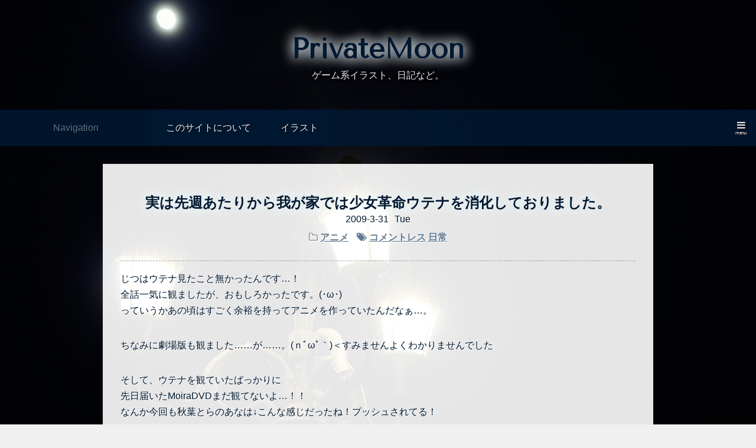

--- FILE ---
content_type: text/html; charset=UTF-8
request_url: https://privatemoon.jp/2009/03/
body_size: 15746
content:
<!doctype html>
<html lang="ja" itemscope itemtype="http://schema.org/Other">
<head>
	<link rel="dns-prefetch" href="//ajax.googleapis.com">
	<link rel="dns-prefetch" href="//twitter.com">
	<meta charset="utf-8">
	<title>March, 2009 | PrivateMoon</title>
	<link rel="profile" href="http://gmpg.org/xfn/11">
	<link rel="pingback" href="https://privatemoon.jp/wordpress/xmlrpc.php">
	
	<meta name="keywords" content="PrivateMoon">
	<meta name="description" content="ゲーム系イラスト、日記など。">
 
	<meta name="viewport" content="width=device-width,initial-scale=1.0">
	<meta name="msvalidate.01" content="8BE3F0C7C3AE2781210E11F8BD079FC9">
	<meta name="verify-v1" content="elt18sV83WVupXOj158++QsKh/cxGcdhtfINQeX8P2A=">
	<meta name="y_key" content="663b38ddcbfdc459">
	
	<meta property="og:type" content="website">
	<meta property="og:url" content="https://privatemoon.jp">
	<meta property="og:title" content="March | 2009 | PrivateMoon" />
	<meta property="og:description" content="ゲーム系イラスト、日記など。">
	<meta property="og:image" content="">
	<meta property="og:locale" content="ja_JP">
	<!--[if lt IE 9]>
	<script src="https://privatemoon.jp/wordpress/wp-content/themes/pm2014/js/html5.js"></script>
	<![endif]-->
	<link href="//fonts.googleapis.com/css?family=Tenor+Sans" rel="stylesheet" type="text/css">
	<link href="https://privatemoon.jp/wordpress/wp-content/themes/pm2014/style.css" rel="stylesheet" type="text/css">
	
<!-- All in One SEO Pack 2.12 by Michael Torbert of Semper Fi Web Design[214,247] -->

<meta name="keywords"  content="アニメ,音楽" />
<meta name="robots" content="noindex,follow" />
<link rel='next' href='https://privatemoon.jp/2009/03/page/2/' />

<link rel="canonical" href="https://privatemoon.jp/2009/03/" />
<!-- /all in one seo pack -->
<link rel='dns-prefetch' href='//s.w.org' />
		<script type="text/javascript">
			window._wpemojiSettings = {"baseUrl":"https:\/\/s.w.org\/images\/core\/emoji\/11\/72x72\/","ext":".png","svgUrl":"https:\/\/s.w.org\/images\/core\/emoji\/11\/svg\/","svgExt":".svg","source":{"concatemoji":"https:\/\/privatemoon.jp\/wordpress\/wp-includes\/js\/wp-emoji-release.min.js?ver=4.9.26"}};
			!function(e,a,t){var n,r,o,i=a.createElement("canvas"),p=i.getContext&&i.getContext("2d");function s(e,t){var a=String.fromCharCode;p.clearRect(0,0,i.width,i.height),p.fillText(a.apply(this,e),0,0);e=i.toDataURL();return p.clearRect(0,0,i.width,i.height),p.fillText(a.apply(this,t),0,0),e===i.toDataURL()}function c(e){var t=a.createElement("script");t.src=e,t.defer=t.type="text/javascript",a.getElementsByTagName("head")[0].appendChild(t)}for(o=Array("flag","emoji"),t.supports={everything:!0,everythingExceptFlag:!0},r=0;r<o.length;r++)t.supports[o[r]]=function(e){if(!p||!p.fillText)return!1;switch(p.textBaseline="top",p.font="600 32px Arial",e){case"flag":return s([55356,56826,55356,56819],[55356,56826,8203,55356,56819])?!1:!s([55356,57332,56128,56423,56128,56418,56128,56421,56128,56430,56128,56423,56128,56447],[55356,57332,8203,56128,56423,8203,56128,56418,8203,56128,56421,8203,56128,56430,8203,56128,56423,8203,56128,56447]);case"emoji":return!s([55358,56760,9792,65039],[55358,56760,8203,9792,65039])}return!1}(o[r]),t.supports.everything=t.supports.everything&&t.supports[o[r]],"flag"!==o[r]&&(t.supports.everythingExceptFlag=t.supports.everythingExceptFlag&&t.supports[o[r]]);t.supports.everythingExceptFlag=t.supports.everythingExceptFlag&&!t.supports.flag,t.DOMReady=!1,t.readyCallback=function(){t.DOMReady=!0},t.supports.everything||(n=function(){t.readyCallback()},a.addEventListener?(a.addEventListener("DOMContentLoaded",n,!1),e.addEventListener("load",n,!1)):(e.attachEvent("onload",n),a.attachEvent("onreadystatechange",function(){"complete"===a.readyState&&t.readyCallback()})),(n=t.source||{}).concatemoji?c(n.concatemoji):n.wpemoji&&n.twemoji&&(c(n.twemoji),c(n.wpemoji)))}(window,document,window._wpemojiSettings);
		</script>
		<style type="text/css">
img.wp-smiley,
img.emoji {
	display: inline !important;
	border: none !important;
	box-shadow: none !important;
	height: 1em !important;
	width: 1em !important;
	margin: 0 .07em !important;
	vertical-align: -0.1em !important;
	background: none !important;
	padding: 0 !important;
}
</style>
<link rel='https://api.w.org/' href='https://privatemoon.jp/wp-json/' />
<link rel="next" href="https://privatemoon.jp/2009/03/page/2/" />
</head>

<body class="archive date">
		
	<header role="header" id="global-header" class="ease">
		<h1><a href="https://privatemoon.jp/" rel="home">PrivateMoon</a></h1>
		<h2>ゲーム系イラスト、日記など。</h2>
		<noscript>Javascriptが無効の場合、正常に閲覧出来ません。</noscript>
	</header>
	<div id="global-nav" role="global-navigation">
		<nav class="">
			<h1>
				<span class="title">Navigation</span>
				<span class="totop">Top</span>
			</h1>
			<div class="menu-main-container"><ul id="menu-main" class="navigation-menu"><li id="menu-item-7008" class="menu-item menu-item-type-post_type menu-item-object-page menu-item-7008"><a href="https://privatemoon.jp/about/">このサイトについて</a></li>
<li id="menu-item-7116" class="menu-item menu-item-type-post_type menu-item-object-page menu-item-7116"><a href="https://privatemoon.jp/illust/">イラスト</a></li>
</ul></div>			<div id="menu-button-area">
				<i class="icon-menu">menu</i>
			</div>
		</nav>
	</div>
	<div id="sp-totop"><!-- scroll top --></div>
	<!-- contents -->
	<div id="contents">
<main role="main" id="main">
		<div id="articles">
		<!-- postID 145 --><div class="article-block post-145">
	<article id="post-145" class="post-145 post type-post status-publish format-standard hentry category-anime tag-response tag-diary" data-post-id="post-145">
		<header>
			<h1 class="entry-title"><a href="https://privatemoon.jp/2009/03/31/%e5%ae%9f%e3%81%af%e5%85%88%e9%80%b1%e3%81%82%e3%81%9f%e3%82%8a%e3%81%8b%e3%82%89%e6%88%91%e3%81%8c%e5%ae%b6%e3%81%a7%e3%81%af%e5%b0%91%e5%a5%b3%e9%9d%a9%e5%91%bd%e3%82%a6%e3%83%86%e3%83%8a%e3%82%92/" rel="bookmark">実は先週あたりから我が家では少女革命ウテナを消化しておりました。</a></h1>						<time datetime="2009-03-31 10:22:13" data-post-id="post-145" class="tue">2009-3<span class="sep">-</span><span class="date-day tue">31</span><span class="date-week tue">Tue</span></time>
			<aside>
								<span class="post-category">
					<strong><a href="https://privatemoon.jp/category/anime/" rel="category tag">アニメ</a></strong>								</span>
								<span class="post-tags">
					<strong><a href="https://privatemoon.jp/tag/response/" rel="tag">コメントレス</a> <a href="https://privatemoon.jp/tag/diary/" rel="tag">日常</a></strong>				</span>
							</aside>
					</header>
		<div class="post">
			<p>じつはウテナ見たこと無かったんです…！<br />
全話一気に観ましたが、おもしろかったです。(･ω･)<br />
っていうかあの頃はすごく余裕を持ってアニメを作っていたんだなぁ…。</p>
<p>ちなみに劇場版も観ました……が……。(ｎﾟωﾟ｀)＜すみませんよくわかりませんでした</p>
<p>そして、ウテナを観ていたばっかりに<br />
先日届いたMoiraDVDまだ観てないよ…！！<br />
なんか今回も秋葉とらのあなは↓こんな感じだったね！プッシュされてる！</p>
<p><img src="https://privatemoon.jp/image/blog/nikki090331_01.jpg" width="360" height="480" alt="θ様でかいよθ様"></p>
<p>あと、先日の日記に書くのを忘れてましたが<br />
28日にまた大ニングで遊んできました！<br />
<a href="http://www.kogarashi.jp/0-material/" target="_blank">どきさん</a>やら<a href="http://whitexxx.exblog.jp/" target="_blank">白亜さん</a>や<a href="http://yosugaya.fem.jp/index.html" target="_blank">セリさん桜ちゃん</a>らに大変素敵なお祝いを頂いてしまい…！<br />
ありがとうございますありがとうございます！(*&#8217;ω&#8217;*)<br />
…っていうかあなたがたの誕生会ですよね･･･？！</p>
<div class="u_comment">┌(┌(┐&#8217;ω&#8217;)┐＜呼ばれて飛び出てじゃじゃじゃじゃーん。</div>
<div class="u_comment d_comment">なんか呼ばれた気がする　┌(┌(┐&#8217;ω&#8217;)┐ｶｻｶｻ</div>
<p>べつに呼んでません…！</p>
<div class="u_comment">美女鯖にもいますよ。┌(┌(┐&#8217;ω&#8217;)┐露店。広めてますｗ</div>
<div class="u_comment d_comment">┌(┌(┐&#8217;ω&#8217;)┐Sesの住人です。┌(┌(┐&#8217;ω&#8217;)人(&#8216;ω&#8217;┌)┐)┐毎日ｶｻｶｻしてます</div>
<p>増殖してるー！Σ(ｎﾟωﾟ｀)</p>
<div class="u_comment">>>特定条件で勝率UP　踏んでもらえばうｐなのは確定的に明らか</div>
<p>謙虚になる⇒充実したじゃんけん生活が約束される。</p>
<div class="u_comment">9割方完成＝公開間近にHDD破壊フラグ 1個獲得</div>
<p>バックアップはとってあるよ！(･ω･)ｖ</p>
<div class="u_comment">是非5女でこれをおねがいします　(*ﾟ∀ﾟ)っ【nm5023924】</div>
<p><iframe width="312" height="176" src="http://ext.nicovideo.jp/thumb/nm5023924" scrolling="no" style="border:solid 1px #CCC;" frameborder="0"><a href="http://www.nicovideo.jp/watch/nm5023924">【ニコニコ動画】ゆかりんが寝ています</a></iframe><br />
（ 罪）＜いいね！</p>
		</div>
		<footer>
						<!-- comment button -->
			<span class="comment-button ease" role="comment" data-form-url="https://privatemoon.jp/qc/qc_wp.php?pos=post-145">comment</span>
						<!-- share button -->
			<!-- twitter -->
			<a class="tweet-button pop-share" href="https://twitter.com/share?text=%E5%AE%9F%E3%81%AF%E5%85%88%E9%80%B1%E3%81%82%E3%81%9F%E3%82%8A%E3%81%8B%E3%82%89%E6%88%91%E3%81%8C%E5%AE%B6%E3%81%A7%E3%81%AF%E5%B0%91%E5%A5%B3%E9%9D%A9%E5%91%BD%E3%82%A6%E3%83%86%E3%83%8A%E3%82%92%E6%B6%88%E5%8C%96%E3%81%97%E3%81%A6%E3%81%8A%E3%82%8A%E3%81%BE%E3%81%97%E3%81%9F%E3%80%82&amp;url=https%3A%2F%2Fprivatemoon.jp%2F2009%2F03%2F31%2F%25e5%25ae%259f%25e3%2581%25af%25e5%2585%2588%25e9%2580%25b1%25e3%2581%2582%25e3%2581%259f%25e3%2582%258a%25e3%2581%258b%25e3%2582%2589%25e6%2588%2591%25e3%2581%258c%25e5%25ae%25b6%25e3%2581%25a7%25e3%2581%25af%25e5%25b0%2591%25e5%25a5%25b3%25e9%259d%25a9%25e5%2591%25bd%25e3%2582%25a6%25e3%2583%2586%25e3%2583%258a%25e3%2582%2592%2F&via=privatemoon" target="_blank" title="Share on Twitter" data-role-window="width=450,height=480">tweet</a>
			<!-- tumblr -->
			<a class="tumblr-button pop-share" href="https://www.tumblr.com/share/link?url=https%3A%2F%2Fprivatemoon.jp%2F2009%2F03%2F31%2F%25e5%25ae%259f%25e3%2581%25af%25e5%2585%2588%25e9%2580%25b1%25e3%2581%2582%25e3%2581%259f%25e3%2582%258a%25e3%2581%258b%25e3%2582%2589%25e6%2588%2591%25e3%2581%258c%25e5%25ae%25b6%25e3%2581%25a7%25e3%2581%25af%25e5%25b0%2591%25e5%25a5%25b3%25e9%259d%25a9%25e5%2591%25bd%25e3%2582%25a6%25e3%2583%2586%25e3%2583%258a%25e3%2582%2592%2F&amp;name=%E5%AE%9F%E3%81%AF%E5%85%88%E9%80%B1%E3%81%82%E3%81%9F%E3%82%8A%E3%81%8B%E3%82%89%E6%88%91%E3%81%8C%E5%AE%B6%E3%81%A7%E3%81%AF%E5%B0%91%E5%A5%B3%E9%9D%A9%E5%91%BD%E3%82%A6%E3%83%86%E3%83%8A%E3%82%92%E6%B6%88%E5%8C%96%E3%81%97%E3%81%A6%E3%81%8A%E3%82%8A%E3%81%BE%E3%81%97%E3%81%9F%E3%80%82&amp;description=%E3%81%98%E3%81%A4%E3%81%AF%E3%82%A6%E3%83%86%E3%83%8A%E8%A6%8B%E3%81%9F%E3%81%93%E3%81%A8%E7%84%A1%E3%81%8B%E3%81%A3%E3%81%9F%E3%82%93%E3%81%A7%E3%81%99%E2%80%A6%EF%BC%81+%E5%85%A8%E8%A9%B1%E4%B8%80%E6%B0%97%E3%81%AB%E8%A6%B3%E3%81%BE%E3%81%97%E3%81%9F%E3%81%8C%E3%80%81%E3%81%8A%E3%82%82%E3%81%97%E3%82%8D%E3%81%8B%E3%81%A3%E3%81%9F%E3%81%A7%E3%81%99%E3%80%82%28%EF%BD%A5%CF%89%EF%BD%A5%29+%E3%81%A3%E3%81%A6%E3%81%84%E3%81%86%E3%81%8B%E3%81%82%E3%81%AE%E9%A0%83%E3%81%AF%E3%81%99%E3%81%94%E3%81%8F%E4%BD%99%E8%A3%95%E3%82%92%E6%8C%81%E3%81%A3%E3%81%A6%E3%82%A2%E3%83%8B%E3%83%A1%E3%82%92%E4%BD%9C%E3%81%A3%E3%81%A6%E3%81%84%E3%81%9F%E3%82%93%E3%81%A0%E3%81%AA%E3%81%81%E2%80%A6%E3%80%82+%E3%81%A1%E3%81%AA%E3%81%BF%E3%81%AB%E5%8A%87%E5%A0%B4%E7%89%88%E3%82%82%E8%A6%B3%E3%81%BE%E3%81%97%E3%81%9F%E2%80%A6%E2%80%A6%E3%81%8C%E2%80%A6%E2%80%A6%E3%80%82%28%EF%BD%8E%EF%BE%9F%CF%89%EF%BE%9F%EF%BD%80%29%EF%BC%9C%E3%81%99%E3%81%BF%E3%81%BE+%5B%26hellip%3B%5D" title="Share on Tumblr" target="_blank" data-role-window="width=450,height=480">tumblr</a>
			<!-- line --->
			<a class="line-button" href="https://line.me/R/msg/text/?%E5%AE%9F%E3%81%AF%E5%85%88%E9%80%B1%E3%81%82%E3%81%9F%E3%82%8A%E3%81%8B%E3%82%89%E6%88%91%E3%81%8C%E5%AE%B6%E3%81%A7%E3%81%AF%E5%B0%91%E5%A5%B3%E9%9D%A9%E5%91%BD%E3%82%A6%E3%83%86%E3%83%8A%E3%82%92%E6%B6%88%E5%8C%96%E3%81%97%E3%81%A6%E3%81%8A%E3%82%8A%E3%81%BE%E3%81%97%E3%81%9F%E3%80%82%0D%0Ahttps://privatemoon.jp/2009/03/31/%e5%ae%9f%e3%81%af%e5%85%88%e9%80%b1%e3%81%82%e3%81%9f%e3%82%8a%e3%81%8b%e3%82%89%e6%88%91%e3%81%8c%e5%ae%b6%e3%81%a7%e3%81%af%e5%b0%91%e5%a5%b3%e9%9d%a9%e5%91%bd%e3%82%a6%e3%83%86%e3%83%8a%e3%82%92/" target="_blank" title="Share on LINE">LINE</a>
		</footer>
	</article>
</div><!-- postID 179 --><div class="article-block thumb post-179">
	<article id="post-179" class="post-179 post type-post status-publish format-standard hentry category-anime tag-response" data-post-id="post-179">
		<header>
			<h1 class="entry-title"><a href="https://privatemoon.jp/2009/03/29/%e3%81%8c%e3%82%93%e3%81%a0%e3%82%80%ef%bc%81%ef%bc%81%e3%81%8c%e3%82%93%e3%81%a0%e3%82%80%e3%81%8a%e3%82%8f%e3%81%a3%e3%81%9f%e3%82%88%e3%83%bc%e3%83%bc%e3%83%bc%ef%bc%81%ef%bc%81%ef%bd%a5%cf%89/" rel="bookmark">がんだむ！！がんだむおわったよーーー！！(･ω･)</a></h1>						<time datetime="2009-03-29 11:48:33" data-post-id="post-179" class="sun">2009-3<span class="sep">-</span><span class="date-day sun">29</span><span class="date-week sun">Sun</span></time>
			<aside>
								<span class="post-category">
					<strong><a href="https://privatemoon.jp/category/anime/" rel="category tag">アニメ</a></strong>								</span>
								<span class="post-tags">
					<strong><a href="https://privatemoon.jp/tag/response/" rel="tag">コメントレス</a></strong>				</span>
							</aside>
					</header>
		<div class="post">
			<p>いやあ最終回でしたね！<br />
ていうか劇場版て！だからあんな「俺たちの戦いはこれからだ！」的EDだったのかしら。<br />
ｃ(&#8216;ω&#8217;ｃ三っ&#8217;ω&#8217;)っ　きになるきになる</p>
<p>そしてあれですね、一番の勝利者はコーラさんですねｗｗｗｗｗｗ<br />
結婚までしてるしどんだけ愛されてるんだコーラ！</p>
<div class="u_comment">ちょｗｗｗｗコーラあれで生きてるし、くっついてる</div>
<div class="u_comment">コーラお前生きてたのかｗｗｗｗってか結婚おめでとう！</div>
<div class="u_comment">コーラ圧勝ワロタ</div>
<div class="u_comment">劇場版には子持ちのコーラサワーになってると予想</div>
<p>コーラおいしいとこ全部もってっちゃったよコーラ。<br />
劇場で子持ちはありそうすぎる！カティは仕事辞めそうにないから主夫になるとかかしら！</p>
<div class="u_comment">そろそろ蟲分が不足してきてると思うんですっ！</div>
<p>そんなあなたに↓</p>
<p><img src="https://privatemoon.jp/image/ro/090329_01.jpg" width="261" height="218" alt="見つけたぞ！"></p>
<p>ほんとに居た────(ｎﾟωﾟ｀)────!!</p>
<div class="u_comment">俺は謙虚だからな、五女の胸を揉みしだきたい<br />
そして謙虚だからこそ宣伝していく、いやらしいなナイトいやらしいmylist/982</div>
<p>いやらしい。<br />
せっかく教えていただきましたが非公開！なんというトラップ！！</p>
<div class="u_comment">神器ページ使わせて頂きました勢いあまって２キャラクリアしちゃったよ！<br />
と、いうか今月３回位神器つくられてま・・・す　何事だ</div>
<p>神器クエとかもう何年もやってない気がします…。<br />
社会人になるとなー！</p>
<div class="u_comment">トップの◆に入力しても変化がないだと！<br />
おのれーーーーーー踏んでもらえると思ったのに</div>
<p>そんな仕様ないです！(･ω･)</p>
<div class="u_comment">多分恐らく今更な気がするけど、銀月塩の挿絵やってた得能正太郎さんの連載ｇｇｇ</div>
<p>リアルガチムチと噂（酷い）の得能先生が！！(･ω･)うわああ知らなかった！<br />
あいかわらず美麗すぐる。</p>
<div class="u_comment">なぜかずっとTOP絵が紫様でした。　模様替えのコメントとかにさっぱりついていけなかったけど、<br />
Ctrl+F5　でようやく意味がわかりました。</div>
<p>キャッシュ残ってるとCSSとかたまに更新されなかったりしますからね…。</p>
<div class="u_comment">ｶﾒｪｪｪと聞いて、エクスデス先生の◆画像まだー？</div>
<p>Pixivにいって「エクスデス　輝きの世界」でタグ検索すれば幸せになれるよ！！！</p>
<p>さて新拍手ですがこのまま上手くいけば来週末には出せそうな気がします。9割がた完成ｎ(･ω･)ｎ<br />
ちなみにインターフェースもちょっと変更してじゃんけんのシステムにも若干調整入れます。<br />
特定条件で勝率UPとかも追加してます。(･ω･)ﾉｼ</p>
		</div>
		<footer>
						<!-- comment button -->
			<span class="comment-button ease" role="comment" data-form-url="https://privatemoon.jp/qc/qc_wp.php?pos=post-179">comment</span>
						<!-- share button -->
			<!-- twitter -->
			<a class="tweet-button pop-share" href="https://twitter.com/share?text=%E3%81%8C%E3%82%93%E3%81%A0%E3%82%80%EF%BC%81%EF%BC%81%E3%81%8C%E3%82%93%E3%81%A0%E3%82%80%E3%81%8A%E3%82%8F%E3%81%A3%E3%81%9F%E3%82%88%E3%83%BC%E3%83%BC%E3%83%BC%EF%BC%81%EF%BC%81%28%EF%BD%A5%CF%89%EF%BD%A5%29&amp;url=https%3A%2F%2Fprivatemoon.jp%2F2009%2F03%2F29%2F%25e3%2581%258c%25e3%2582%2593%25e3%2581%25a0%25e3%2582%2580%25ef%25bc%2581%25ef%25bc%2581%25e3%2581%258c%25e3%2582%2593%25e3%2581%25a0%25e3%2582%2580%25e3%2581%258a%25e3%2582%258f%25e3%2581%25a3%25e3%2581%259f%25e3%2582%2588%25e3%2583%25bc%25e3%2583%25bc%25e3%2583%25bc%25ef%25bc%2581%25ef%25bc%2581%25ef%25bd%25a5%25cf%2589%2F&via=privatemoon" target="_blank" title="Share on Twitter" data-role-window="width=450,height=480">tweet</a>
			<!-- tumblr -->
			<a class="tumblr-button pop-share" href="https://www.tumblr.com/share/link?url=https%3A%2F%2Fprivatemoon.jp%2F2009%2F03%2F29%2F%25e3%2581%258c%25e3%2582%2593%25e3%2581%25a0%25e3%2582%2580%25ef%25bc%2581%25ef%25bc%2581%25e3%2581%258c%25e3%2582%2593%25e3%2581%25a0%25e3%2582%2580%25e3%2581%258a%25e3%2582%258f%25e3%2581%25a3%25e3%2581%259f%25e3%2582%2588%25e3%2583%25bc%25e3%2583%25bc%25e3%2583%25bc%25ef%25bc%2581%25ef%25bc%2581%25ef%25bd%25a5%25cf%2589%2F&amp;name=%E3%81%8C%E3%82%93%E3%81%A0%E3%82%80%EF%BC%81%EF%BC%81%E3%81%8C%E3%82%93%E3%81%A0%E3%82%80%E3%81%8A%E3%82%8F%E3%81%A3%E3%81%9F%E3%82%88%E3%83%BC%E3%83%BC%E3%83%BC%EF%BC%81%EF%BC%81%28%EF%BD%A5%CF%89%EF%BD%A5%29&amp;description=%E3%81%84%E3%82%84%E3%81%82%E6%9C%80%E7%B5%82%E5%9B%9E%E3%81%A7%E3%81%97%E3%81%9F%E3%81%AD%EF%BC%81+%E3%81%A6%E3%81%84%E3%81%86%E3%81%8B%E5%8A%87%E5%A0%B4%E7%89%88%E3%81%A6%EF%BC%81%E3%81%A0%E3%81%8B%E3%82%89%E3%81%82%E3%82%93%E3%81%AA%E3%80%8C%E4%BF%BA%E3%81%9F%E3%81%A1%E3%81%AE%E6%88%A6%E3%81%84%E3%81%AF%E3%81%93%E3%82%8C%E3%81%8B%E3%82%89%E3%81%A0%EF%BC%81%E3%80%8D%E7%9A%84ED%E3%81%A0%E3%81%A3%E3%81%9F%E3%81%AE%E3%81%8B%E3%81%97%E3%82%89%E3%80%82+%EF%BD%83%28%26%238216%3B%CF%89%26%238217%3B%EF%BD%83%E4%B8%89%E3%81%A3%26%238217%3B%CF%89%26%238217%3B%29%E3%81%A3%E3%80%80%E3%81%8D%E3%81%AB%E3%81%AA%E3%82%8B%E3%81%8D%E3%81%AB%E3%81%AA%E3%82%8B+%E3%81%9D%E3%81%97%E3%81%A6%E3%81%82%E3%82%8C%E3%81%A7%E3%81%99%E3%81%AD%E3%80%81+%5B%26hellip%3B%5D" title="Share on Tumblr" target="_blank" data-role-window="width=450,height=480">tumblr</a>
			<!-- line --->
			<a class="line-button" href="https://line.me/R/msg/text/?%E3%81%8C%E3%82%93%E3%81%A0%E3%82%80%EF%BC%81%EF%BC%81%E3%81%8C%E3%82%93%E3%81%A0%E3%82%80%E3%81%8A%E3%82%8F%E3%81%A3%E3%81%9F%E3%82%88%E3%83%BC%E3%83%BC%E3%83%BC%EF%BC%81%EF%BC%81%28%EF%BD%A5%CF%89%EF%BD%A5%29%0D%0Ahttps://privatemoon.jp/2009/03/29/%e3%81%8c%e3%82%93%e3%81%a0%e3%82%80%ef%bc%81%ef%bc%81%e3%81%8c%e3%82%93%e3%81%a0%e3%82%80%e3%81%8a%e3%82%8f%e3%81%a3%e3%81%9f%e3%82%88%e3%83%bc%e3%83%bc%e3%83%bc%ef%bc%81%ef%bc%81%ef%bd%a5%cf%89/" target="_blank" title="Share on LINE">LINE</a>
		</footer>
	</article>
</div><!-- postID 147 --><div class="article-block thumb post-147">
	<article id="post-147" class="post-147 post type-post status-publish format-standard hentry category-music tag-soundhorizon tag-response tag-movie" data-post-id="post-147">
		<header>
			<h1 class="entry-title"><a href="https://privatemoon.jp/2009/03/26/%e3%81%aa%e3%82%93%e3%81%8b%e3%81%99%e3%81%94%e3%81%84%e3%81%ae%e3%81%bf%e3%81%a4%e3%81%91%e3%81%9f%e3%80%82%ef%bd%8e%ef%be%9f%cf%89%ef%be%9f%ef%bd%80/" rel="bookmark">なんかすごいのみつけた。(ｎﾟωﾟ｀)</a></h1>						<time datetime="2009-03-26 10:44:07" data-post-id="post-147" class="thu">2009-3<span class="sep">-</span><span class="date-day thu">26</span><span class="date-week thu">Thu</span></time>
			<aside>
								<span class="post-category">
					<strong><a href="https://privatemoon.jp/category/music/" rel="category tag">音楽</a></strong>								</span>
								<span class="post-tags">
					<strong><a href="https://privatemoon.jp/tag/soundhorizon/" rel="tag">SoundHorizon</a> <a href="https://privatemoon.jp/tag/response/" rel="tag">コメントレス</a> <a href="https://privatemoon.jp/tag/movie/" rel="tag">動画</a></strong>				</span>
							</aside>
					</header>
		<div class="post">
			<p><iframe width="312" height="176" src="http://ext.nicovideo.jp/thumb/sm6546848" scrolling="no" style="border:solid 1px #CCC;" frameborder="0"><a href="http://www.nicovideo.jp/watch/sm6546848">【ニコニコ動画】【Sound Horizon】　StarDust　【手描きMAD】</a></iframe></p>
<p>うわああええとええと銀行が来い！(ﾟωﾟ)</p>
<p><a href="http://journal.mycom.co.jp/articles/2009/03/27/intuos4/" target="_blank">【レビュー】イラストレーターが最新プロ用ペンタブレット「Intuos4」を最速レビュー (1) 「デリケート&amp;ユニバーサルデザイン」へと進化を遂げたintuos4 | クリエイティブ | マイコミジャーナル</a></p>
<p>うわーそしてIntuos4がついに…！<br />
なんだろうあの丸いタッチパッドが超よさげ！<br />
カンバス回転！カンバス回転！(･ω･)<br />
SAIだとペンでクリックしてやってるけどこれは…！きっと便利…！<br />
ほしくなってきた！ｃ(&#8216;ω&#8217;ｃ三っ&#8217;ω&#8217;)っ</p>
<div class="u_comment">(ΦωΦ)G…妬ましい</div>
<p>(･ω･)妬ましいわ！</p>
<div class="u_comment">前回コメから＞G・・・だと・・・。脳内実装ならｶﾝﾍﾟｷですぜ（；ω；）ﾌﾞﾜｯ</div>
<p>(･ω･)妬ましいわね！</p>
<div class="u_comment">妬ましい？いいえ私は貧乳が好きなんです(*´ω｀*)</div>
<div class="u_comment d_comment">Ｇか・・・可哀想に。ＡＡＡ∽Ａ＞Ｂ＞超えられない壁＞Ｃ～おっぱいは平等ではない<br />
G･･･だ・・・と？大きければいいってもんじゃない！エロい人には･･･ｒｙ<br />
ところでしましま先生、サイトの色は白→パステルカラー系ってのもどうですかね！</div>
<p>あ、あれ意外とぺったん派が。(･ω･)</p>
<div class="u_comment">俺の彼女はＧなんだが(´∀｀) ←憎しみで殺せたらと思うナニカ。<br />
良いんだ･･･うちにはぺったんロナ娘がいるからうわああああああん。゜゜（´□｀｡)°゜。</div>
<p>ロナ娘はぺったんぽいですね！(･ω･)ぽい！</p>
<div class="u_comment">おー、デザイン変わった。姉妹には赤とか黒とか多いからこっちの方が映えるかもね！<br />
ついでに、それが彼女のものであれば胸の大小など些細なことなのだ。エロイ人にはそれがわからんのです</div>
<p>なんとなくですがきれいさっぱり感！<br />
大事なのは愛ですね！いいはなしだなー！</p>
<div class="u_comment">サイトが…白…灰…白濁色に！？(*ﾉﾉ)</div>
<p>(･ω･)　………。</p>
<div class="u_comment">突如頭の中に「ややちち」という単語が浮かんだが、病気ではないはずだ。</div>
<p>ややちちとはなんのことでしょう…。(･ω･)</p>
<div class="u_comment">我々のイチロー・・・いやらしい・・。<br />
http://www.nicovideo.jp/watch/sm6533579</div>
<p>ネ実ｗｗｗｗｗｗｗ<br />
いやらしい・・！</p>
<div class="u_comment">四女は茄子がお好き、と・・・。　ﾒﾓﾒﾓ。</div>
<p>Σ(ｎﾟωﾟ｀)！？</p>
<div class="u_comment">( 罪)＜僕はシンケンパープルちゃん！</div>
<p>なんとダークパワーがそなわっていそうな！</p>
<div class="u_comment2">すっぽんぽんじゃ風情が無いなら、すっぽんを書けばいいじゃない。<br />
(ι&#8217; &#8216;)c(c&#8217; &#8216;)　きゃっち<br />
　　　( っ, ,)っ　ミ(, , )　あんどりりーす　　　　4月中旬リリース楽しみです。</div>
<p>カメェェェ(･ω･)</p>
<div class="u_comment">たぬな五女にうさぎな長女がいたずらするんですね（・ω・）（かちかち山的意味で</div>
<p>あれはひどい話ですよね！(･ω･)<br />
そういえば最近あれを題材に小学生が模擬裁判してたなぁ…。</p>
<div class="u_comment">24日のコメントみてて、４女はさりげなく青系じゃない？とかおもった<br />
うん、理由はないけどそうおもったんだ・・・ということで◆ぷりーづ(*´д｀*)</div>
<p>青かー青もいいね！(･ω･)　個人的には白だなー。</p>
		</div>
		<footer>
						<!-- comment button -->
			<span class="comment-button ease" role="comment" data-form-url="https://privatemoon.jp/qc/qc_wp.php?pos=post-147">comment</span>
						<!-- share button -->
			<!-- twitter -->
			<a class="tweet-button pop-share" href="https://twitter.com/share?text=%E3%81%AA%E3%82%93%E3%81%8B%E3%81%99%E3%81%94%E3%81%84%E3%81%AE%E3%81%BF%E3%81%A4%E3%81%91%E3%81%9F%E3%80%82%28%EF%BD%8E%EF%BE%9F%CF%89%EF%BE%9F%EF%BD%80%29&amp;url=https%3A%2F%2Fprivatemoon.jp%2F2009%2F03%2F26%2F%25e3%2581%25aa%25e3%2582%2593%25e3%2581%258b%25e3%2581%2599%25e3%2581%2594%25e3%2581%2584%25e3%2581%25ae%25e3%2581%25bf%25e3%2581%25a4%25e3%2581%2591%25e3%2581%259f%25e3%2580%2582%25ef%25bd%258e%25ef%25be%259f%25cf%2589%25ef%25be%259f%25ef%25bd%2580%2F&via=privatemoon" target="_blank" title="Share on Twitter" data-role-window="width=450,height=480">tweet</a>
			<!-- tumblr -->
			<a class="tumblr-button pop-share" href="https://www.tumblr.com/share/link?url=https%3A%2F%2Fprivatemoon.jp%2F2009%2F03%2F26%2F%25e3%2581%25aa%25e3%2582%2593%25e3%2581%258b%25e3%2581%2599%25e3%2581%2594%25e3%2581%2584%25e3%2581%25ae%25e3%2581%25bf%25e3%2581%25a4%25e3%2581%2591%25e3%2581%259f%25e3%2580%2582%25ef%25bd%258e%25ef%25be%259f%25cf%2589%25ef%25be%259f%25ef%25bd%2580%2F&amp;name=%E3%81%AA%E3%82%93%E3%81%8B%E3%81%99%E3%81%94%E3%81%84%E3%81%AE%E3%81%BF%E3%81%A4%E3%81%91%E3%81%9F%E3%80%82%28%EF%BD%8E%EF%BE%9F%CF%89%EF%BE%9F%EF%BD%80%29&amp;description=%E3%80%90%E3%83%8B%E3%82%B3%E3%83%8B%E3%82%B3%E5%8B%95%E7%94%BB%E3%80%91%E3%80%90Sound+Horizon%E3%80%91%E3%80%80StarDust%E3%80%80%E3%80%90%E6%89%8B%E6%8F%8F%E3%81%8DMAD%E3%80%91+%E3%81%86%E3%82%8F%E3%81%82%E3%81%82%E3%81%88%E3%81%88%E3%81%A8%E3%81%88%E3%81%88%E3%81%A8%E9%8A%80%E8%A1%8C%E3%81%8C%E6%9D%A5%E3%81%84%EF%BC%81%28%EF%BE%9F%CF%89%EF%BE%9F%29+%E3%80%90%E3%83%AC%E3%83%93%E3%83%A5%E3%83%BC%E3%80%91%E3%82%A4%E3%83%A9%E3%82%B9%E3%83%88%E3%83%AC%E3%83%BC%E3%82%BF%E3%83%BC%E3%81%8C%E6%9C%80%E6%96%B0%E3%83%97%E3%83%AD%E7%94%A8%E3%83%9A%E3%83%B3%E3%82%BF%E3%83%96%E3%83%AC%E3%83%83%E3%83%88%E3%80%8CIntuos4%E3%80%8D%E3%82%92%E6%9C%80%E9%80%9F%E3%83%AC%E3%83%93%E3%83%A5%E3%83%BC+%281+%5B%26hellip%3B%5D" title="Share on Tumblr" target="_blank" data-role-window="width=450,height=480">tumblr</a>
			<!-- line --->
			<a class="line-button" href="https://line.me/R/msg/text/?%E3%81%AA%E3%82%93%E3%81%8B%E3%81%99%E3%81%94%E3%81%84%E3%81%AE%E3%81%BF%E3%81%A4%E3%81%91%E3%81%9F%E3%80%82%28%EF%BD%8E%EF%BE%9F%CF%89%EF%BE%9F%EF%BD%80%29%0D%0Ahttps://privatemoon.jp/2009/03/26/%e3%81%aa%e3%82%93%e3%81%8b%e3%81%99%e3%81%94%e3%81%84%e3%81%ae%e3%81%bf%e3%81%a4%e3%81%91%e3%81%9f%e3%80%82%ef%bd%8e%ef%be%9f%cf%89%ef%be%9f%ef%bd%80/" target="_blank" title="Share on LINE">LINE</a>
		</footer>
	</article>
</div>	</div>
	<nav id="posts-pagerize" class="ease" data-nextposts="https://privatemoon.jp/2009/03/page/2/">next posts</nav></main><!-- #main-content -->

<aside id="side-menu">
	<div id="search-area">
		<form role="search" method="get" class="search-form" action="https://privatemoon.jp/">
				<label>
					<span class="screen-reader-text">検索:</span>
					<input type="search" class="search-field" placeholder="検索 &hellip;" value="" name="s" />
				</label>
				<input type="submit" class="search-submit" value="検索" />
			</form>	</div>
	<div class="menu-main-container"><ul id="menu-main-1" class="navigation-menu"><li class="menu-item menu-item-type-post_type menu-item-object-page menu-item-7008"><a href="https://privatemoon.jp/about/">このサイトについて</a></li>
<li class="menu-item menu-item-type-post_type menu-item-object-page menu-item-7116"><a href="https://privatemoon.jp/illust/">イラスト</a></li>
</ul></div>	
		<ul id="main-sidebar" class="main-sidebar widget-area" role="side-widget">
		<li><aside id="calendar-5" class="widget widget_calendar"><div class="calendar_wrap"><table id="wp-calendar">
	<caption>2009年March</caption>
	<thead>
	<tr>
		<th scope="col" title="Sunday">Sun</th>
		<th scope="col" title="Monday">Mon</th>
		<th scope="col" title="Tuesday">Tue</th>
		<th scope="col" title="Wednesday">Wed</th>
		<th scope="col" title="Thursday">Thu</th>
		<th scope="col" title="Friday">Fri</th>
		<th scope="col" title="Saturday">Sat</th>
	</tr>
	</thead>

	<tfoot>
	<tr>
		<td colspan="3" class="prev"><a href="https://privatemoon.jp/2009/02/">&laquo; Feb</a></td>
		<td class="pad">&nbsp;</td>
		<td colspan="3" class="next"><a href="https://privatemoon.jp/2009/04/">Apr &raquo;</a></td>
	</tr>
	</tfoot>

	<tbody>
	<tr><td><a href="https://privatemoon.jp/2009/03/01/" aria-label="2009年3月1日 に投稿を公開">1</a></td><td>2</td><td><a href="https://privatemoon.jp/2009/03/03/" aria-label="2009年3月3日 に投稿を公開">3</a></td><td><a href="https://privatemoon.jp/2009/03/04/" aria-label="2009年3月4日 に投稿を公開">4</a></td><td>5</td><td><a href="https://privatemoon.jp/2009/03/06/" aria-label="2009年3月6日 に投稿を公開">6</a></td><td>7</td>
	</tr>
	<tr>
		<td><a href="https://privatemoon.jp/2009/03/08/" aria-label="2009年3月8日 に投稿を公開">8</a></td><td>9</td><td><a href="https://privatemoon.jp/2009/03/10/" aria-label="2009年3月10日 に投稿を公開">10</a></td><td><a href="https://privatemoon.jp/2009/03/11/" aria-label="2009年3月11日 に投稿を公開">11</a></td><td>12</td><td><a href="https://privatemoon.jp/2009/03/13/" aria-label="2009年3月13日 に投稿を公開">13</a></td><td>14</td>
	</tr>
	<tr>
		<td><a href="https://privatemoon.jp/2009/03/15/" aria-label="2009年3月15日 に投稿を公開">15</a></td><td><a href="https://privatemoon.jp/2009/03/16/" aria-label="2009年3月16日 に投稿を公開">16</a></td><td>17</td><td>18</td><td>19</td><td><a href="https://privatemoon.jp/2009/03/20/" aria-label="2009年3月20日 に投稿を公開">20</a></td><td>21</td>
	</tr>
	<tr>
		<td><a href="https://privatemoon.jp/2009/03/22/" aria-label="2009年3月22日 に投稿を公開">22</a></td><td>23</td><td><a href="https://privatemoon.jp/2009/03/24/" aria-label="2009年3月24日 に投稿を公開">24</a></td><td>25</td><td><a href="https://privatemoon.jp/2009/03/26/" aria-label="2009年3月26日 に投稿を公開">26</a></td><td>27</td><td>28</td>
	</tr>
	<tr>
		<td><a href="https://privatemoon.jp/2009/03/29/" aria-label="2009年3月29日 に投稿を公開">29</a></td><td>30</td><td><a href="https://privatemoon.jp/2009/03/31/" aria-label="2009年3月31日 に投稿を公開">31</a></td>
		<td class="pad" colspan="4">&nbsp;</td>
	</tr>
	</tbody>
	</table></div></aside></li>		<li><aside id="recent-posts-6" class="widget widget_recent_entries">		<h1 class="widget-title">最近の投稿</h1>		<ul>
											<li>
					<a href="https://privatemoon.jp/2015/03/25/%e3%82%b8%e3%82%a7%e3%83%8d%e3%81%98%e3%82%83%e3%81%aa%e3%81%84%e3%81%a8%e3%81%aa%ef%bc%81%ef%bc%81%ef%bc%81/">ジェネじゃないとな！！！</a>
									</li>
											<li>
					<a href="https://privatemoon.jp/2014/09/01/%e5%8d%8a%e5%b9%b4%e3%81%bb%e3%81%a9%e6%81%af%e3%82%92%e6%bd%9c%e3%82%81%e3%81%a6/">半年ほど息を潜めて</a>
									</li>
											<li>
					<a href="https://privatemoon.jp/2014/04/05/%e3%83%87%e3%82%b6%e3%82%a4%e3%83%b3%e3%82%92%e5%a4%89%e3%81%88%e3%81%9f%e3%82%8a%e3%81%97%e3%81%a6%e3%81%bf%e3%81%be%e3%81%97%e3%81%9f/">デザインを変えたりしてみました</a>
									</li>
											<li>
					<a href="https://privatemoon.jp/2014/03/19/%e3%82%b9%e3%83%9a%e3%83%aa%e3%82%aa%e3%83%bc%e3%83%ab/">スペリオール</a>
									</li>
											<li>
					<a href="https://privatemoon.jp/2014/03/17/%e3%82%b8%e3%82%a7%e3%83%8d%e3%82%8a%e6%89%8b%e3%81%ae%e4%b8%80%e4%ba%ba%e3%81%a8%e3%81%97%e3%81%a6%e7%9c%8b%e9%81%8e%e3%81%a7%e3%81%8d%e3%81%aa%e3%81%84/">ジェネり手の一人として看過できない</a>
									</li>
					</ul>
		</aside></li><li><aside id="archives-4" class="widget widget_archive"><h1 class="widget-title">アーカイブ</h1>		<label class="screen-reader-text" for="archives-dropdown-4">アーカイブ</label>
		<select id="archives-dropdown-4" name="archive-dropdown" onchange='document.location.href=this.options[this.selectedIndex].value;'>
			
			<option value="">月を選択</option>
				<option value='https://privatemoon.jp/2015/03/'> 2015年March </option>
	<option value='https://privatemoon.jp/2014/09/'> 2014年September </option>
	<option value='https://privatemoon.jp/2014/04/'> 2014年April </option>
	<option value='https://privatemoon.jp/2014/03/'> 2014年March </option>
	<option value='https://privatemoon.jp/2014/02/'> 2014年February </option>
	<option value='https://privatemoon.jp/2014/01/'> 2014年January </option>
	<option value='https://privatemoon.jp/2013/12/'> 2013年December </option>
	<option value='https://privatemoon.jp/2013/11/'> 2013年November </option>
	<option value='https://privatemoon.jp/2013/10/'> 2013年October </option>
	<option value='https://privatemoon.jp/2013/09/'> 2013年September </option>
	<option value='https://privatemoon.jp/2013/08/'> 2013年August </option>
	<option value='https://privatemoon.jp/2013/07/'> 2013年July </option>
	<option value='https://privatemoon.jp/2013/06/'> 2013年June </option>
	<option value='https://privatemoon.jp/2013/05/'> 2013年May </option>
	<option value='https://privatemoon.jp/2013/04/'> 2013年April </option>
	<option value='https://privatemoon.jp/2013/03/'> 2013年March </option>
	<option value='https://privatemoon.jp/2013/02/'> 2013年February </option>
	<option value='https://privatemoon.jp/2013/01/'> 2013年January </option>
	<option value='https://privatemoon.jp/2012/12/'> 2012年December </option>
	<option value='https://privatemoon.jp/2012/11/'> 2012年November </option>
	<option value='https://privatemoon.jp/2012/10/'> 2012年October </option>
	<option value='https://privatemoon.jp/2012/09/'> 2012年September </option>
	<option value='https://privatemoon.jp/2012/08/'> 2012年August </option>
	<option value='https://privatemoon.jp/2012/07/'> 2012年July </option>
	<option value='https://privatemoon.jp/2012/06/'> 2012年June </option>
	<option value='https://privatemoon.jp/2012/05/'> 2012年May </option>
	<option value='https://privatemoon.jp/2012/04/'> 2012年April </option>
	<option value='https://privatemoon.jp/2012/03/'> 2012年March </option>
	<option value='https://privatemoon.jp/2012/02/'> 2012年February </option>
	<option value='https://privatemoon.jp/2012/01/'> 2012年January </option>
	<option value='https://privatemoon.jp/2011/12/'> 2011年December </option>
	<option value='https://privatemoon.jp/2011/11/'> 2011年November </option>
	<option value='https://privatemoon.jp/2011/10/'> 2011年October </option>
	<option value='https://privatemoon.jp/2011/09/'> 2011年September </option>
	<option value='https://privatemoon.jp/2011/08/'> 2011年August </option>
	<option value='https://privatemoon.jp/2011/07/'> 2011年July </option>
	<option value='https://privatemoon.jp/2011/06/'> 2011年June </option>
	<option value='https://privatemoon.jp/2011/05/'> 2011年May </option>
	<option value='https://privatemoon.jp/2011/04/'> 2011年April </option>
	<option value='https://privatemoon.jp/2011/03/'> 2011年March </option>
	<option value='https://privatemoon.jp/2011/02/'> 2011年February </option>
	<option value='https://privatemoon.jp/2011/01/'> 2011年January </option>
	<option value='https://privatemoon.jp/2010/12/'> 2010年December </option>
	<option value='https://privatemoon.jp/2010/11/'> 2010年November </option>
	<option value='https://privatemoon.jp/2010/10/'> 2010年October </option>
	<option value='https://privatemoon.jp/2010/09/'> 2010年September </option>
	<option value='https://privatemoon.jp/2010/08/'> 2010年August </option>
	<option value='https://privatemoon.jp/2010/07/'> 2010年July </option>
	<option value='https://privatemoon.jp/2010/06/'> 2010年June </option>
	<option value='https://privatemoon.jp/2010/05/'> 2010年May </option>
	<option value='https://privatemoon.jp/2010/04/'> 2010年April </option>
	<option value='https://privatemoon.jp/2010/03/'> 2010年March </option>
	<option value='https://privatemoon.jp/2010/02/'> 2010年February </option>
	<option value='https://privatemoon.jp/2010/01/'> 2010年January </option>
	<option value='https://privatemoon.jp/2009/12/'> 2009年December </option>
	<option value='https://privatemoon.jp/2009/11/'> 2009年November </option>
	<option value='https://privatemoon.jp/2009/10/'> 2009年October </option>
	<option value='https://privatemoon.jp/2009/09/'> 2009年September </option>
	<option value='https://privatemoon.jp/2009/08/'> 2009年August </option>
	<option value='https://privatemoon.jp/2009/07/'> 2009年July </option>
	<option value='https://privatemoon.jp/2009/06/'> 2009年June </option>
	<option value='https://privatemoon.jp/2009/05/'> 2009年May </option>
	<option value='https://privatemoon.jp/2009/04/'> 2009年April </option>
	<option value='https://privatemoon.jp/2009/03/'> 2009年March </option>
	<option value='https://privatemoon.jp/2009/02/'> 2009年February </option>
	<option value='https://privatemoon.jp/2009/01/'> 2009年January </option>
	<option value='https://privatemoon.jp/2008/12/'> 2008年December </option>
	<option value='https://privatemoon.jp/2008/11/'> 2008年November </option>
	<option value='https://privatemoon.jp/2008/10/'> 2008年October </option>
	<option value='https://privatemoon.jp/2008/09/'> 2008年September </option>
	<option value='https://privatemoon.jp/2008/08/'> 2008年August </option>
	<option value='https://privatemoon.jp/2008/07/'> 2008年July </option>
	<option value='https://privatemoon.jp/2008/06/'> 2008年June </option>
	<option value='https://privatemoon.jp/2008/05/'> 2008年May </option>
	<option value='https://privatemoon.jp/2008/04/'> 2008年April </option>
	<option value='https://privatemoon.jp/2008/03/'> 2008年March </option>
	<option value='https://privatemoon.jp/2008/02/'> 2008年February </option>
	<option value='https://privatemoon.jp/2008/01/'> 2008年January </option>

		</select>
		</aside></li><li><aside id="categories-4" class="widget widget_categories"><h1 class="widget-title">カテゴリー</h1>		<ul>
	<li class="cat-item cat-item-1"><a href="https://privatemoon.jp/category/none/" title="未分類。">none</a>
</li>
	<li class="cat-item cat-item-10"><a href="https://privatemoon.jp/category/web-site/" title="Webサイト作成におけるテクニック、お役立ち情報、備忘録など。">Webサイト</a>
</li>
	<li class="cat-item cat-item-25"><a href="https://privatemoon.jp/category/anime/" title="アニメネタなど。">アニメ</a>
</li>
	<li class="cat-item cat-item-3"><a href="https://privatemoon.jp/category/illust/" title="お絵描きのある記事。">イラスト</a>
</li>
	<li class="cat-item cat-item-4"><a href="https://privatemoon.jp/category/game/" title="プレイしたものや、話題になっているゲームネタなど。">ゲーム</a>
</li>
	<li class="cat-item cat-item-60"><a href="https://privatemoon.jp/category/music/" title="好きな音楽とか。">音楽</a>
</li>
		</ul>
</aside></li>	</ul>
		</aside><!-- #side menu -->
		
	</div>
	<!-- contents -->
	<footer role="footer">
		<ul class="footer-widget"><li><aside id="tag_cloud-3" class="widget widget_tag_cloud"><h1 class="widget-title">タグ</h1><div class="tagcloud"><a href="https://privatemoon.jp/tag/bdff/" class="tag-cloud-link tag-link-52 tag-link-position-1" style="font-size: 11.670411985019pt;" aria-label="BDFF (9 items)">BDFF</a>
<a href="https://privatemoon.jp/tag/css/" class="tag-cloud-link tag-link-14 tag-link-position-2" style="font-size: 10.097378277154pt;" aria-label="CSS (4 items)">CSS</a>
<a href="https://privatemoon.jp/tag/fe/" class="tag-cloud-link tag-link-42 tag-link-position-3" style="font-size: 11.880149812734pt;" aria-label="FE (10 items)">FE</a>
<a href="https://privatemoon.jp/tag/ff/" class="tag-cloud-link tag-link-29 tag-link-position-4" style="font-size: 13.243445692884pt;" aria-label="FF (19 items)">FF</a>
<a href="https://privatemoon.jp/tag/html/" class="tag-cloud-link tag-link-45 tag-link-position-5" style="font-size: 10.097378277154pt;" aria-label="HTML (4 items)">HTML</a>
<a href="https://privatemoon.jp/tag/javascript/" class="tag-cloud-link tag-link-11 tag-link-position-6" style="font-size: 12.456928838951pt;" aria-label="Javascript (13 items)">Javascript</a>
<a href="https://privatemoon.jp/tag/linkedhorizon/" class="tag-cloud-link tag-link-54 tag-link-position-7" style="font-size: 8.9438202247191pt;" aria-label="LinkedHorizon (2 items)">LinkedHorizon</a>
<a href="https://privatemoon.jp/tag/php/" class="tag-cloud-link tag-link-13 tag-link-position-8" style="font-size: 11.14606741573pt;" aria-label="PHP (7 items)">PHP</a>
<a href="https://privatemoon.jp/tag/ro/" class="tag-cloud-link tag-link-19 tag-link-position-9" style="font-size: 21.318352059925pt;" aria-label="RO (692 items)">RO</a>
<a href="https://privatemoon.jp/tag/sakrayj/" class="tag-cloud-link tag-link-39 tag-link-position-10" style="font-size: 11.670411985019pt;" aria-label="SakrayJ (9 items)">SakrayJ</a>
<a href="https://privatemoon.jp/tag/soundhorizon/" class="tag-cloud-link tag-link-30 tag-link-position-11" style="font-size: 14.659176029963pt;" aria-label="SoundHorizon (36 items)">SoundHorizon</a>
<a href="https://privatemoon.jp/tag/talesofxillia/" class="tag-cloud-link tag-link-50 tag-link-position-12" style="font-size: 10.883895131086pt;" aria-label="TalesOfXillia (6 items)">TalesOfXillia</a>
<a href="https://privatemoon.jp/tag/vocaloid/" class="tag-cloud-link tag-link-23 tag-link-position-13" style="font-size: 15.602996254682pt;" aria-label="VOCALOID (55 items)">VOCALOID</a>
<a href="https://privatemoon.jp/tag/wild-arms/" class="tag-cloud-link tag-link-36 tag-link-position-14" style="font-size: 10.516853932584pt;" aria-label="WILD ARMS (5 items)">WILD ARMS</a>
<a href="https://privatemoon.jp/tag/wordpress/" class="tag-cloud-link tag-link-12 tag-link-position-15" style="font-size: 12.089887640449pt;" aria-label="WordPress (11 items)">WordPress</a>
<a href="https://privatemoon.jp/tag/outdoor/" class="tag-cloud-link tag-link-35 tag-link-position-16" style="font-size: 15.445692883895pt;" aria-label="お出かけ (52 items)">お出かけ</a>
<a href="https://privatemoon.jp/tag/%e3%81%8a%e7%9f%a5%e3%82%89%e3%81%9b/" class="tag-cloud-link tag-link-51 tag-link-position-17" style="font-size: 8pt;" aria-label="お知らせ (1 item)">お知らせ</a>
<a href="https://privatemoon.jp/tag/k-on/" class="tag-cloud-link tag-link-24 tag-link-position-18" style="font-size: 10.097378277154pt;" aria-label="けいおん！ (4 items)">けいおん！</a>
<a href="https://privatemoon.jp/tag/tachume/" class="tag-cloud-link tag-link-41 tag-link-position-19" style="font-size: 12.456928838951pt;" aria-label="たちゅめっ (13 items)">たちゅめっ</a>
<a href="https://privatemoon.jp/tag/%e3%82%a8%e3%83%ab%e3%82%b7%e3%83%a3%e3%83%80%e3%82%a4/" class="tag-cloud-link tag-link-49 tag-link-position-20" style="font-size: 8pt;" aria-label="エルシャダイ (1 item)">エルシャダイ</a>
<a href="https://privatemoon.jp/tag/gurren-lagann/" class="tag-cloud-link tag-link-40 tag-link-position-21" style="font-size: 9.5730337078652pt;" aria-label="グレンラガン (3 items)">グレンラガン</a>
<a href="https://privatemoon.jp/tag/response/" class="tag-cloud-link tag-link-9 tag-link-position-22" style="font-size: 22pt;" aria-label="コメントレス (934 items)">コメントレス</a>
<a href="https://privatemoon.jp/tag/%e3%82%b7%e3%83%b3%e3%83%95%e3%82%a9%e3%82%ae%e3%82%a2/" class="tag-cloud-link tag-link-55 tag-link-position-23" style="font-size: 8pt;" aria-label="シンフォギア (1 item)">シンフォギア</a>
<a href="https://privatemoon.jp/tag/turkey/" class="tag-cloud-link tag-link-43 tag-link-position-24" style="font-size: 10.516853932584pt;" aria-label="トルコ旅行 (5 items)">トルコ旅行</a>
<a href="https://privatemoon.jp/tag/news/" class="tag-cloud-link tag-link-32 tag-link-position-25" style="font-size: 9.5730337078652pt;" aria-label="ニュース (3 items)">ニュース</a>
<a href="https://privatemoon.jp/tag/party-castle/" class="tag-cloud-link tag-link-37 tag-link-position-26" style="font-size: 8.9438202247191pt;" aria-label="パーティーキャッスル (2 items)">パーティーキャッスル</a>
<a href="https://privatemoon.jp/tag/%e3%83%a2%e3%83%90%e3%83%9e%e3%82%b9/" class="tag-cloud-link tag-link-53 tag-link-position-27" style="font-size: 11.880149812734pt;" aria-label="モバマス (10 items)">モバマス</a>
<a href="https://privatemoon.jp/tag/%e3%83%a9%e3%83%96%e3%83%a9%e3%82%a4%e3%83%96%ef%bc%81/" class="tag-cloud-link tag-link-56 tag-link-position-28" style="font-size: 8.9438202247191pt;" aria-label="ラブライブ！ (2 items)">ラブライブ！</a>
<a href="https://privatemoon.jp/tag/request/" class="tag-cloud-link tag-link-38 tag-link-position-29" style="font-size: 12.614232209738pt;" aria-label="リクエスト (14 items)">リクエスト</a>
<a href="https://privatemoon.jp/tag/animal/" class="tag-cloud-link tag-link-27 tag-link-position-30" style="font-size: 18.172284644195pt;" aria-label="動物 (174 items)">動物</a>
<a href="https://privatemoon.jp/tag/movie/" class="tag-cloud-link tag-link-17 tag-link-position-31" style="font-size: 19.640449438202pt;" aria-label="動画 (328 items)">動画</a>
<a href="https://privatemoon.jp/tag/doujin/" class="tag-cloud-link tag-link-28 tag-link-position-32" style="font-size: 15.288389513109pt;" aria-label="同人 (48 items)">同人</a>
<a href="https://privatemoon.jp/tag/diary/" class="tag-cloud-link tag-link-8 tag-link-position-33" style="font-size: 17.228464419476pt;" aria-label="日常 (114 items)">日常</a>
<a href="https://privatemoon.jp/tag/event/" class="tag-cloud-link tag-link-16 tag-link-position-34" style="font-size: 15.340823970037pt;" aria-label="時事ネタ (49 items)">時事ネタ</a>
<a href="https://privatemoon.jp/tag/toho-project/" class="tag-cloud-link tag-link-20 tag-link-position-35" style="font-size: 16.651685393258pt;" aria-label="東方Project (89 items)">東方Project</a>
<a href="https://privatemoon.jp/tag/comic/" class="tag-cloud-link tag-link-26 tag-link-position-36" style="font-size: 13.243445692884pt;" aria-label="漫画 (19 items)">漫画</a>
<a href="https://privatemoon.jp/tag/hero/" class="tag-cloud-link tag-link-22 tag-link-position-37" style="font-size: 10.516853932584pt;" aria-label="特撮 (5 items)">特撮</a>
<a href="https://privatemoon.jp/tag/rough/" class="tag-cloud-link tag-link-21 tag-link-position-38" style="font-size: 16.494382022472pt;" aria-label="線画・ラフ (82 items)">線画・ラフ</a>
<a href="https://privatemoon.jp/tag/%e8%89%a6%e3%81%93%e3%82%8c/" class="tag-cloud-link tag-link-57 tag-link-position-39" style="font-size: 11.670411985019pt;" aria-label="艦これ (9 items)">艦これ</a>
<a href="https://privatemoon.jp/tag/%e8%8a%b1%e5%92%b2%e3%81%8f%e3%81%84%e3%82%8d%e3%81%af/" class="tag-cloud-link tag-link-48 tag-link-position-40" style="font-size: 8pt;" aria-label="花咲くいろは (1 item)">花咲くいろは</a>
<a href="https://privatemoon.jp/tag/%e9%ad%94%e6%b3%95%e5%b0%91%e5%a5%b3%e3%81%be%e3%81%a9%e3%81%8b%e2%98%86%e3%83%9e%e3%82%ae%e3%82%ab/" class="tag-cloud-link tag-link-46 tag-link-position-41" style="font-size: 9.5730337078652pt;" aria-label="魔法少女まどか☆マギカ (3 items)">魔法少女まどか☆マギカ</a></div>
</aside></li><li><aside id="categories-5" class="widget widget_categories"><h1 class="widget-title">カテゴリー</h1>		<ul>
	<li class="cat-item cat-item-1"><a href="https://privatemoon.jp/category/none/" title="未分類。">none</a>
</li>
	<li class="cat-item cat-item-10"><a href="https://privatemoon.jp/category/web-site/" title="Webサイト作成におけるテクニック、お役立ち情報、備忘録など。">Webサイト</a>
</li>
	<li class="cat-item cat-item-25"><a href="https://privatemoon.jp/category/anime/" title="アニメネタなど。">アニメ</a>
</li>
	<li class="cat-item cat-item-3"><a href="https://privatemoon.jp/category/illust/" title="お絵描きのある記事。">イラスト</a>
</li>
	<li class="cat-item cat-item-4"><a href="https://privatemoon.jp/category/game/" title="プレイしたものや、話題になっているゲームネタなど。">ゲーム</a>
</li>
	<li class="cat-item cat-item-60"><a href="https://privatemoon.jp/category/music/" title="好きな音楽とか。">音楽</a>
</li>
		</ul>
</aside></li><li><aside id="nav_menu-4" class="widget widget_nav_menu"><h1 class="widget-title">RO</h1><div class="menu-footer-menu-container"><ul id="menu-footer-menu" class="menu"><li id="menu-item-7013" class="menu-item menu-item-type-post_type menu-item-object-page menu-item-7013"><a href="https://privatemoon.jp/contents/ro/">RagnarokOnline</a></li>
<li id="menu-item-7014" class="menu-item menu-item-type-post_type menu-item-object-page menu-item-7014"><a href="https://privatemoon.jp/contents/ro/ro-albam/">RO albam</a></li>
<li id="menu-item-7015" class="menu-item menu-item-type-post_type menu-item-object-page menu-item-7015"><a href="https://privatemoon.jp/contents/ro/ro-god/">RO-神器クエスト</a></li>
<li id="menu-item-7016" class="menu-item menu-item-type-post_type menu-item-object-page menu-item-7016"><a href="https://privatemoon.jp/contents/ro/ro-str-int-penalty/">STRペナルティ・INTペナルティ計算機</a></li>
<li id="menu-item-7017" class="menu-item menu-item-type-post_type menu-item-object-page menu-item-7017"><a href="https://privatemoon.jp/contents/ro/ro-rkuji-simulator/">ラグ缶シミュレーター</a></li>
<li id="menu-item-7018" class="menu-item menu-item-type-post_type menu-item-object-page menu-item-7018"><a href="https://privatemoon.jp/contents/ro/ro-the-sign/">RO-The Sign</a></li>
</ul></div></aside></li><li><aside id="text-3" class="widget widget_text"><h1 class="widget-title">連絡先</h1>			<div class="textwidget"><ul>
<li>
<a href="https://twitter.com/privatemoon" target="_blank">Twitter@privatemoon</a>
</li>
<ul></div>
		</aside></li></ul>		<section>
			<h1><a href="https://privatemoon.jp/" rel="home">PrivateMoon</a></h1>
			<p>2002-2026 Yu.Kanduki</p>
		</section>
	</footer>
	<!-- script -->
	<script src="//ajax.googleapis.com/ajax/libs/jquery/2.0.3/jquery.min.js"></script>
	<script src="https://privatemoon.jp/wordpress/wp-content/themes/pm2014/js/main.js"></script>
	<script src="https://privatemoon.jp/wordpress/wp-content/themes/pm2014/js/venobox1.2.2/venobox.min.js"></script>
	<script>
	<!--
		pmInit('https://privatemoon.jp/','March | 2009 | PrivateMoon');
	-->
	</script>
	<script type='text/javascript' src='https://privatemoon.jp/wordpress/wp-includes/js/wp-embed.min.js?ver=4.9.26'></script>
<!--stats_footer_test--><script src="https://stats.wordpress.com/e-202604.js" type="text/javascript"></script>
<script type="text/javascript">
st_go({blog:'22416898',v:'ext',post:'0'});
var load_cmc = function(){linktracker_init(22416898,0,2);};
if ( typeof addLoadEvent != 'undefined' ) addLoadEvent(load_cmc);
else load_cmc();
</script>
	<!-- google analytics -->
	<!-- Global site tag (gtag.js) - Google Analytics -->
<script async src="https://www.googletagmanager.com/gtag/js?id=UA-5346266-2"></script>
<script>
  window.dataLayer = window.dataLayer || [];
  function gtag(){dataLayer.push(arguments);}
  gtag('js', new Date());

  gtag('config', 'UA-5346266-2');
</script>
</body>
</html>